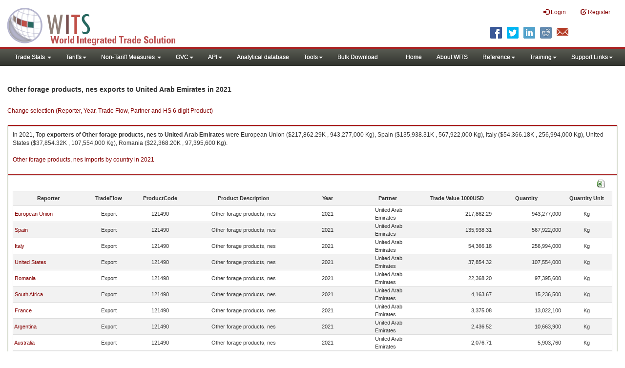

--- FILE ---
content_type: text/html; charset=utf-8
request_url: https://wits.worldbank.org/trade/comtrade/en/country/All/year/2021/tradeflow/Exports/partner/ARE/product/121490
body_size: 7488
content:


<!DOCTYPE>

<html xmlns="http://www.w3.org/1999/xhtml">
<head><title>
	Other forage products, nes exports to United Arab Emirates |2021
</title><meta http-equiv="X-UA-Compatible" content="IE=Edge" /><link href="../../../../../../../../../../../../Styles/bootstrap.css" rel="stylesheet" media="screen" /><link rel="stylesheet" href="../../../../../../../../../../../../Styles/grid/jqx.base.css" type="text/css" /><link href="../../../../../../../../../../../../Styles/customStyles.css" rel="stylesheet" media="screen" />
    
    <script type="text/javascript" src="https://wits.worldbank.org/Scripts/jquery.js"></script>
    <script src="https://wits.worldbank.org/Scripts/jquery-1.11.1.min.js" type="text/javascript"></script>
    <script src="https://wits.worldbank.org/Scripts/Utilites.js" type="text/javascript"></script>
    <script src="https://wits.worldbank.org/Scripts/jquery.touchSwipe.js" type="text/javascript"></script>
    <script src="https://wits.worldbank.org/Scripts/AdobeAnalyticCommonFunction.js" type="text/javascript"></script>
    <script type="text/javascript">
        var wbgData = wbgData || {};
        var appEnvironment = "prod";
        var siteLanguage = "en";
        SetAdobeAnalyticProperties(wbgData, document.title, appEnvironment, siteLanguage);
    </script>    
    <script type="text/javascript" src="https://assets.adobedtm.com/223f6e2cf7c9/3eb6c9b72a93/launch-7bc0cdc67098.min.js" async></script>   
 
</head>
<body>
    <header role="banner" class="navbar navbar-inverse navbar-fixed-top bs-docs-nav"
        id="bannerStrip">
         <div class="navbar-header">
            <div class="pull-left">
               <a class="navbar-brand" href="https://wits.worldbank.org/Default.aspx?lang=en"  title="logo for World Integrated Trade Solution">WITS</a>
            </div>
            <div class="pull-right">
               
               <button data-target="#topRightNav" data-toggle="collapse" type="button" class="navbar-toggle" id="topRightNavCollapsed">
               <span class="sr-only">Toggle navigation</span>
               <span class="glyphicon glyphicon-cog"></span>
               </button>
               <button data-target="#navList" data-toggle="collapse" type="button" class="navbar-toggle" id="navListCollapsed">
               <span class="sr-only">Toggle navigation</span>
               <span class="icon-bar"></span>
               <span class="icon-bar"></span>
               <span class="icon-bar"></span>
               </button>
               <nav class="collapse navbar-collapse bs-navbar-collapse" role="navigation" id="topRightNav">
                  <ul class="nav navbar-nav" id="topRightLink">
                   
                     <li class=""><a href="javascript:void(0)"><span class="glyphicon glyphicon-log-in"></span> <span id="lblLogin">Login</span></a> </li>
                     <li class=""><a href="https://wits.worldbank.org/register.html"><span class="glyphicon glyphicon-edit"></span> <span id="lblRegister">Register</span></a></li>
                  </ul>
               </nav>
               <div class="clearfix"></div>
               <ul class="shareLinkList pull-right desktop">
                  <li class="facebook"><a title="Facebook" onclick="buildShareURL();" href="javascript:void(0);">
                     </a>
                  </li>
                  <li class="twitter"><a title="Twitter" onclick="buildShareURL();" href="javascript:void(0);">
                     </a>
                  </li>
                  <li class="linkedin"><a title="Linkedin" onclick="buildShareURL();" href="javascript:void(0);">
                     </a>
                  </li>
                  <li class="gPlus"><a title="Google Plus" onclick="buildShareURL();" href="javascript:void(0);">
                     </a>
                  </li>
                  <li class="reddit"><a title="Reddit" onclick="buildShareURL();" href="javascript:void(0);">
                     </a>
                  </li>
                  <li class="stumbleupon"><a title="StumbleUpon" onclick="buildShareURL();" href="javascript:void(0);">
                     </a>
                  </li>
                  <li class="delicious"><a title="Delicious" onclick="buildShareURL();" href="javascript:void(0);">
                     </a>
                  </li>
                  <li class="email"><a title="Email" onclick="buildShareURL();" href="javascript:void(0);">
                     </a>
                  </li>
               </ul>
            </div>
         </div>
      </header>
      <div id="fixedContent2">
           <div id='mainMenuWrapper'><div id='mainMenu'><nav role='navigation' class='collapse navbar-collapse bs-navbar-collapse' id='navList'><ul class='nav navbar-nav'><li class=''><a href='#void' class='dropdown-toggle' data-toggle='dropdown'>Trade Stats <span class='caret'></span></a><ul class='dropdown-menu'><li><a href='https://wits.worldbank.org/countrystats.aspx?lang=en'>By Country</a></li><li><a href='https://wits.worldbank.org/country-indicator.aspx?lang=en'>By Indicator</a></li><li><a href='https://wits.worldbank.org/trade/country-byhs6product.aspx?lang=en'>By Product (HS 6-digit)</a></li><li><a href='https://wits.worldbank.org/trade-visualization.aspx?lang=en'>Visualization</a></li><li><a href='https://wits.worldbank.org/datadownload.aspx?lang=en'>Data Download</a></li><li><a href='https://wits.worldbank.org/CountryProfile/Metadata/en/Country/All'>Metadata</a></li><li><a href='https://wits.worldbank.org/countryprofile-dataavailability.aspx?lang=en'>Data Availability</a></li><li><a href='https://wits.worldbank.org/Help/country-summary-help.html'>Help</a></li></ul></li><li class=''><a  class='dropdown-toggle' data-toggle='dropdown'>Tariffs<span class='caret'></span></a><ul class='dropdown-menu'><li class=''><a href='https://wits.worldbank.org/gptad.html'>GPTAD</a> </li><li class=''><a href='https://wits.worldbank.org/tariff/trains/country-byhs6product.aspx?lang=en'>UNCTAD TRAINS</a> </li></ul></li><li class=''><a href='#void' class='dropdown-toggle' data-toggle='dropdown'>Non-Tariff Measures <span class='caret'></span></a><ul class='dropdown-menu'><li><a href='https://wits.worldbank.org/tariff/non-tariff-measures/en/country/CAN'>Summary</a></li><li><a href='https://wits.worldbank.org/tariff/non-tariff-measures/en/ntm-bycountry'>By Country</a></li><li><a href='https://wits.worldbank.org/tariff/non-tariff-measures/en/ntm-datavisualization'>Visualization</a></li><li><a href='https://wits.worldbank.org/tariff/non-tariff-measures/en/ntm-datadownload'>Data Download</a></li><li><a href='https://wits.worldbank.org/tariff/non-tariff-measures/metadata/en/country/All'>Metadata</a></li><li><a href='https://wits.worldbank.org/tariff/non-tariff-measures/en/ntm-dataavailability'>Data Availability</a></li><li><a href='https://wits.worldbank.org/tariff/non-tariff-measures/en/ntm-about'>About NTM</a></li></ul></li><li class=''><a  class='dropdown-toggle' data-toggle='dropdown'>GVC<span class='caret'></span></a><ul class='dropdown-menu'><li class=''><a href='https://wits.worldbank.org/gvc/global-value-chains.html'>About GVC</a> </li><li class=''><a href='https://wits.worldbank.org/gvc/gvc-data-visualization.html'>Visualization</a> </li><li class=''><a href='https://wits.worldbank.org/gvc/gvc-indicators-metadata.html'>GVC Indicator Metadata</a> </li><li class=''><a href='https://wits.worldbank.org/gvc/gvc-data-download.html'>GVC Data Download</a> </li></ul></li><li class=''><a  class='dropdown-toggle' data-toggle='dropdown'>API<span class='caret'></span></a><ul class='dropdown-menu'><li class=''><a href='https://wits.worldbank.org/witsapiintro.aspx?lang=en'>API overview</a> </li><li class=''><a href='https://wits.worldbank.org/data/public/WITSAPI_UserGuide.pdf' target='_blank'>API documentation</a> </li></ul><li class=''><a href='https://wits.worldbank.org/analyticaldata/analyticaldata.aspx'>Analytical database</a> </li><li class=''><a  class='dropdown-toggle' data-toggle='dropdown'>Tools<span class='caret'></span></a><ul class='dropdown-menu'><li class=''><a id='compare' href='https://wits.worldbank.org/CountryProfile/en/Compare/Country/ALL/Indicator/MPRT-TRD-VL/partner/WLD/product/Total/region/ALL/show/line'>Compare Countries</a> </li><li><a href='https://wits.worldbank.org/simulationtool.html'>Simulation Tool</a></li></ul></li><li class=''><a href='https://wits.worldbank.org/module/ALL/sub-module/ALL/reporter/ALL/year/ALL/tradeflow/ALL/pagesize/50/page/1'>Bulk Download</a> </li></li></ul><ul class='nav navbar-nav navbar-right'><li class=''><a href='https://wits.worldbank.org/Default.aspx?lang=en'>Home</a> </li><li class=''><a href='https://wits.worldbank.org/about_wits.html'>About WITS</a> </li><li class=''><a  class='dropdown-toggle' data-toggle='dropdown'>Reference<span class='caret'></span></a><ul class='dropdown-menu'><li><a href='https://wits.worldbank.org/methodology.html'>Methodology</a></li><li><a href='https://wits.worldbank.org/glossary.html'>Glossary</a></li><li><a href='https://wits.worldbank.org/referencedata.html'>Reference Data</a></li><li><a href='https://wits.worldbank.org/product_concordance.html'>Concordances</a></li><li><a href='https://wits.worldbank.org/links.html'>Links</a></li></ul></li><li class=''><a  class='dropdown-toggle' data-toggle='dropdown'>Training<span class='caret'></span></a><ul class='dropdown-menu'><li class=''><a href='https://wits.worldbank.org/training.html'>Training overview</a> </li><li class=''><a href='https://wits.worldbank.org/trainingVideos.aspx?lang=en'>Video Tutorials</a> </li><li class=''><a href='#' onclick='LauncheLearning();'>eLearning</a> </li></ul></li><li class=''><a  class='dropdown-toggle' data-toggle='dropdown'>Support Links<span class='caret'></span></a><ul class='dropdown-menu'><li><a href='https://wits.worldbank.org/didyouknow.html'>Did you know</a></li><li><a href='https://wits.worldbank.org/faqs.html'>FAQ</a></li><li><a href='https://wits.worldbank.org/data/public/WITS_User_Manual.pdf' target='_blank'>WITS manual</a></li><li><a href='https://wits.worldbank.org/wits/wits/witshelp/Welcome.htm' target='_blank'>Help</a></li><li><a href='https://wits.worldbank.org/WITS/training/player.html' target='_blank'>eLearning</a></li><li><a href='https://witsqa.worldbank.org/wits-ai.html' target='_blank'>Wits AI</a></li></ul></li></ul></nav></div></div>
          <div id="mainHeading">
              <div class="elements variableHeader">
              <h1>Other forage products, nes exports to United Arab Emirates</h1> in 2021
                  <p></p>
                  </div>
             
                 <div class="btn-group pull-right phone" id="share">
                  <button class="btn btn-default btn-sm dropdown-toggle" type="button" data-toggle="dropdown" title="Share">
                   <span class="glyphicon glyphicon-share"></span> <span class="text"><span id="btnShare">Share</span></span> <span class="caret"></span>
                  </button>
                  <ul class="shareLinkList dropdown-menu">
                      <li class="facebook"><a title="Facebook" onclick="buildShareURL();" href="#">Facebook</a></li>
                     <li class="twitter"><a title="Twitter" onclick="buildShareURL();" href="#">Twitter</a></li>
                     <li class="linkedin"><a title="Linkedin" onclick="buildShareURL();" href="#"> Linkedin</a></li>
                     <li class="gPlus"><a title="Google Plus" onclick="buildShareURL();" href="#">Google Plus</a></li>
                     <li class="reddit"><a title="Reddit" onclick="buildShareURL();" href="#">Reddit</a></li>
                     <li class="stumbleupon"><a title="StumbleUpon" onclick="buildShareURL();" href="#">Stumble Upon</a></li>
                     <li class="delicious"><a title="Delicious" onclick="buildShareURL();" href="#">Delicious</a></li>
                      <li class="email"><a title="Email" onclick="buildShareURL();" href="#">Email</a></li>
                  </ul>
               </div>
        </div>
      </div>
       <div class="clearfix"></div>
       <div id="contentWrapper2">
                                   <div class='handicon pull-left' style="margin-left: 15px;margin-right: 15px;margin-top: 49px;cursor: pointer;" >
                           <a data-toggle="modal" data-target="#changeDropdownModal" id="selectedCountryRegion" title="Change selection (Reporter, Year, Trade Flow, Partner and HS 6 digit Product)">Change selection (Reporter, Year, Trade Flow, Partner and HS 6 digit Product)</a>
                        </div>
         <!--  <div style="margin-left: 15px;margin-right: 15px;">
           <div class="variableContainer" id="partnerVariable">
                 <div class="variableInnerContainer">
                     <div class="dottedBdrBox countryBox"  id="ReporterBox">
                              <div class="icon iconCountry">
                                 <span class="glyphicon glyphicon-cog"></span>
                              </div>
                              <div class="variable">
                                 <div class="variableLabel"><span id="lblCountry">Reporter</span>
                                 </div>
                                 <div class="variableValue">                                  
                                          <a  class="btn btn-default  btn-sm" data-toggle="modal"
                                                    data-target="#changeDropdownModal" id="selectedReporter"><span class="text">
                                                    </span><span class="caret"></span></a>
                                 </div>
                              </div>                                 
                           </div>
                     <div class="dottedBdrBox indicatorBox" id="yearBox">
                              <div class="icon iconIndicator">
                                 <span class="glyphicon  glyphicon-signal"></span>
                              </div>
                              <div class="variable">
                                  <div class="variableLabel"><span id="lblYear">Year</span>
                                 </div>
                                 <div class="variableValue">
                                      <a class="btn btn-default  btn-sm" data-toggle="modal"
                                                    data-target="#changeDropdownModal" id="selectedYear"><span class="text"></span><span
                                                        class="caret"></span></a>
                                 </div>
                              </div>
                           </div>    
                     

                          <div class="dottedBdrBox indicatorBox" id="tradeflowBox">
                              <div class="icon iconIndicator">
                                 <span class="glyphicon  glyphicon-signal"></span>
                              </div>
                              <div class="variable">
                                  <div class="variableLabel"><span id="lblTradeflow">Trade Flow</span>
                                 </div>
                                 <div class="variableValue">
                                      <a class="btn btn-default  btn-sm" data-toggle="modal"
                                                    data-target="#changeDropdownModal" id="selectedTradeflow"><span class="text"></span><span
                                                        class="caret"></span></a>
                                 </div>
                              </div>
                           </div>      
                     <div class="dottedBdrBox indicatorBox" id="partnerBox">
                              <div class="icon iconIndicator">
                                 <span class="glyphicon  glyphicon-signal"></span>
                              </div>
                              <div class="variable">
                                  <div class="variableLabel"><span id="lblPartner">Partner</span>
                                 </div>
                                 <div class="variableValue">
                                      <a class="btn btn-default  btn-sm" data-toggle="modal"
                                                    data-target="#changeDropdownModal" id="selectedPartner"><span class="text"></span><span
                                                        class="caret"></span></a>
                                 </div>
                              </div>
                           </div>      

                     <div class="dottedBdrBox indicatorBox" id="productBox">
                              <div class="icon iconIndicator">
                                 <span class="glyphicon  glyphicon-signal"></span>
                              </div>
                              <div class="variable">
                                  <div class="variableLabel"><span id="lblProduct">Product</span>
                                 </div>
                                 <div class="variableValue">
                                      <a class="btn btn-default  btn-sm" data-toggle="modal"
                                                    data-target="#changeDropdownModal" id="selectedProduct"><span class="text"></span><span
                                                        class="caret"></span></a>
                                 </div>
                              </div>
                           </div>      


                       <div></div><div></div>
                      
                 </div>
                   
           </div>
           </div>-->
       <div class="clearfix"></div>
           <!-- outer Tab starts -->
             <!--             <div class="row">
               <div class="col-md-12">
                  <div class="outerTab" style="margin-right:15px;">
                        
                           <ul class="outerTabLinks list-inline list-unstyled">
                              <li  class="active tableView"><a href="javascript:void(0)"><span class="icon"></span>Table</a></li>
                              <li class="textView"><a><span class="icon"></span>Text</a></li>
                           </ul>
                        </div>
               </div>
               
               </div>-->
           <!-- outer tab ends -->
          <div id="pageContent">
              <div class="tabContent" id="metadata">
                 <div class="row">
                      <div class="col-md-12" id="singleCols" style="height:80px;">
                           <section class="innerTabs ">
                              <div class="content" style="height:30px"> 
                                 In 2021, Top <b>exporters</b> of <b>Other forage products, nes</b> to <b>United Arab Emirates</b> were  European Union ($217,862.29K , 943,277,000 Kg), Spain ($135,938.31K , 567,922,000 Kg), Italy ($54,366.18K , 256,994,000 Kg), United States ($37,854.32K , 107,554,000 Kg), Romania ($22,368.20K , 97,395,600 Kg).</br></br><a href='https://wits.worldbank.org/trade/comtrade/en/country/ALL/year/2021/tradeflow/Imports/partner/WLD/product/121490'>Other forage products, nes imports by country in 2021</a>
                               </div>
                           </section>
                        </div>
                 </div>
                <div class="row">

                </div>
                 <div class="row">
                        <div class="col-md-12" id="singleCol">
                           <section class="innerTabs ">
                              <div class="content" style="height:450px">   
                                 <div class="col-md-12" style="padding-bottom: 6px;">
                                    <div class="pull-right"><a href="#" data-customlink="fd:hs6productdatadownload:en:xlsx" data-text="hs6productdatadownload" title="Download in excel" id="hs6datadownload"><img border="0" alt="Download Excel Sheet" src="/Images/excel.png" width="16" height="16"/></a></div>
                                     <br/>
                                </div>
                                <div class='metadataTableWrapper' style='height:435px'><table class='metadataTable' style='border: 1px solid #ddd;' cellpadding='0' cellspacing='0' border='0' width='80%' id='dataCatalogMetadata'><tbody><tr class='even'><td align='center' style='text-align: center;width:75;'><span style='font-weight:bold'>Reporter</span></td><td align='center' style='text-align: center;width:55;'><span style='font-weight:bold'>TradeFlow</span></td><td align='center' style='text-align: center;width:55;'><span style='font-weight:bold'>ProductCode</span></td><td align='center' style='text-align: center;width:125;'><span style='font-weight:bold'>Product Description</span></td><td align='center' style='text-align: center;width:55;'><span style='font-weight:bold'>Year</span></td><td align='center' style='text-align: center;width:75;'><span style='font-weight:bold'>Partner</span></td><td align='center' style='text-align: center;width:75;'><span style='font-weight:bold'>Trade Value 1000USD</span></td><td align='center' style='text-align: center;width:75;'><span style='font-weight:bold'>Quantity</span></td><td align='center' style='text-align: center;width:55;'><span style='font-weight:bold'>Quantity Unit</span></td></tr><tr  class='odd'><td>&nbsp;<a href='https://wits.worldbank.org/trade/comtrade/en/country/EUN/year/2021/tradeflow/Exports/partner/ALL/product/121490'>European Union</a></td><td style='text-align: center;'>Export</td><td style='text-align: center;'>121490</td><td style='text-align: center;'>Other forage products, nes</td><td style='text-align: center;'>2021</td><td style='text-align: left; padding-left:45px;'>United Arab Emirates</td><td style='text-align: right;'>217,862.29</td><td style='text-align: right;'>943,277,000</td><td style='text-align: center;'>Kg</td></tr><tr  class='even'><td>&nbsp;<a href='https://wits.worldbank.org/trade/comtrade/en/country/ESP/year/2021/tradeflow/Exports/partner/ALL/product/121490'>Spain</a></td><td style='text-align: center;'>Export</td><td style='text-align: center;'>121490</td><td style='text-align: center;'>Other forage products, nes</td><td style='text-align: center;'>2021</td><td style='text-align: left; padding-left:45px;'>United Arab Emirates</td><td style='text-align: right;'>135,938.31</td><td style='text-align: right;'>567,922,000</td><td style='text-align: center;'>Kg</td></tr><tr  class='odd'><td>&nbsp;<a href='https://wits.worldbank.org/trade/comtrade/en/country/ITA/year/2021/tradeflow/Exports/partner/ALL/product/121490'>Italy</a></td><td style='text-align: center;'>Export</td><td style='text-align: center;'>121490</td><td style='text-align: center;'>Other forage products, nes</td><td style='text-align: center;'>2021</td><td style='text-align: left; padding-left:45px;'>United Arab Emirates</td><td style='text-align: right;'>54,366.18</td><td style='text-align: right;'>256,994,000</td><td style='text-align: center;'>Kg</td></tr><tr  class='even'><td>&nbsp;<a href='https://wits.worldbank.org/trade/comtrade/en/country/USA/year/2021/tradeflow/Exports/partner/ALL/product/121490'>United States</a></td><td style='text-align: center;'>Export</td><td style='text-align: center;'>121490</td><td style='text-align: center;'>Other forage products, nes</td><td style='text-align: center;'>2021</td><td style='text-align: left; padding-left:45px;'>United Arab Emirates</td><td style='text-align: right;'>37,854.32</td><td style='text-align: right;'>107,554,000</td><td style='text-align: center;'>Kg</td></tr><tr  class='odd'><td>&nbsp;<a href='https://wits.worldbank.org/trade/comtrade/en/country/ROM/year/2021/tradeflow/Exports/partner/ALL/product/121490'>Romania</a></td><td style='text-align: center;'>Export</td><td style='text-align: center;'>121490</td><td style='text-align: center;'>Other forage products, nes</td><td style='text-align: center;'>2021</td><td style='text-align: left; padding-left:45px;'>United Arab Emirates</td><td style='text-align: right;'>22,368.20</td><td style='text-align: right;'>97,395,600</td><td style='text-align: center;'>Kg</td></tr><tr  class='even'><td>&nbsp;<a href='https://wits.worldbank.org/trade/comtrade/en/country/ZAF/year/2021/tradeflow/Exports/partner/ALL/product/121490'>South Africa</a></td><td style='text-align: center;'>Export</td><td style='text-align: center;'>121490</td><td style='text-align: center;'>Other forage products, nes</td><td style='text-align: center;'>2021</td><td style='text-align: left; padding-left:45px;'>United Arab Emirates</td><td style='text-align: right;'>4,163.67</td><td style='text-align: right;'>15,236,500</td><td style='text-align: center;'>Kg</td></tr><tr  class='odd'><td>&nbsp;<a href='https://wits.worldbank.org/trade/comtrade/en/country/FRA/year/2021/tradeflow/Exports/partner/ALL/product/121490'>France</a></td><td style='text-align: center;'>Export</td><td style='text-align: center;'>121490</td><td style='text-align: center;'>Other forage products, nes</td><td style='text-align: center;'>2021</td><td style='text-align: left; padding-left:45px;'>United Arab Emirates</td><td style='text-align: right;'>3,375.08</td><td style='text-align: right;'>13,022,100</td><td style='text-align: center;'>Kg</td></tr><tr  class='even'><td>&nbsp;<a href='https://wits.worldbank.org/trade/comtrade/en/country/ARG/year/2021/tradeflow/Exports/partner/ALL/product/121490'>Argentina</a></td><td style='text-align: center;'>Export</td><td style='text-align: center;'>121490</td><td style='text-align: center;'>Other forage products, nes</td><td style='text-align: center;'>2021</td><td style='text-align: left; padding-left:45px;'>United Arab Emirates</td><td style='text-align: right;'>2,436.52</td><td style='text-align: right;'>10,663,900</td><td style='text-align: center;'>Kg</td></tr><tr  class='odd'><td>&nbsp;<a href='https://wits.worldbank.org/trade/comtrade/en/country/AUS/year/2021/tradeflow/Exports/partner/ALL/product/121490'>Australia</a></td><td style='text-align: center;'>Export</td><td style='text-align: center;'>121490</td><td style='text-align: center;'>Other forage products, nes</td><td style='text-align: center;'>2021</td><td style='text-align: left; padding-left:45px;'>United Arab Emirates</td><td style='text-align: right;'>2,076.71</td><td style='text-align: right;'>5,903,760</td><td style='text-align: center;'>Kg</td></tr><tr  class='even'><td>&nbsp;<a href='https://wits.worldbank.org/trade/comtrade/en/country/CAN/year/2021/tradeflow/Exports/partner/ALL/product/121490'>Canada</a></td><td style='text-align: center;'>Export</td><td style='text-align: center;'>121490</td><td style='text-align: center;'>Other forage products, nes</td><td style='text-align: center;'>2021</td><td style='text-align: left; padding-left:45px;'>United Arab Emirates</td><td style='text-align: right;'>1,680.32</td><td style='text-align: right;'>6,514,000</td><td style='text-align: center;'>Kg</td></tr><tr  class='odd'><td>&nbsp;<a href='https://wits.worldbank.org/trade/comtrade/en/country/EGY/year/2021/tradeflow/Exports/partner/ALL/product/121490'>Egypt, Arab Rep.</a></td><td style='text-align: center;'>Export</td><td style='text-align: center;'>121490</td><td style='text-align: center;'>Other forage products, nes</td><td style='text-align: center;'>2021</td><td style='text-align: left; padding-left:45px;'>United Arab Emirates</td><td style='text-align: right;'>707.98</td><td style='text-align: right;'>2,086,290</td><td style='text-align: center;'>Kg</td></tr><tr  class='even'><td>&nbsp;<a href='https://wits.worldbank.org/trade/comtrade/en/country/EST/year/2021/tradeflow/Exports/partner/ALL/product/121490'>Estonia</a></td><td style='text-align: center;'>Export</td><td style='text-align: center;'>121490</td><td style='text-align: center;'>Other forage products, nes</td><td style='text-align: center;'>2021</td><td style='text-align: left; padding-left:45px;'>United Arab Emirates</td><td style='text-align: right;'>486.86</td><td style='text-align: right;'>3,101,440</td><td style='text-align: center;'>Kg</td></tr><tr  class='odd'><td>&nbsp;<a href='https://wits.worldbank.org/trade/comtrade/en/country/LTU/year/2021/tradeflow/Exports/partner/ALL/product/121490'>Lithuania</a></td><td style='text-align: center;'>Export</td><td style='text-align: center;'>121490</td><td style='text-align: center;'>Other forage products, nes</td><td style='text-align: center;'>2021</td><td style='text-align: left; padding-left:45px;'>United Arab Emirates</td><td style='text-align: right;'>170.09</td><td style='text-align: right;'>460,980</td><td style='text-align: center;'>Kg</td></tr><tr  class='even'><td>&nbsp;<a href='https://wits.worldbank.org/trade/comtrade/en/country/UKR/year/2021/tradeflow/Exports/partner/ALL/product/121490'>Ukraine</a></td><td style='text-align: center;'>Export</td><td style='text-align: center;'>121490</td><td style='text-align: center;'>Other forage products, nes</td><td style='text-align: center;'>2021</td><td style='text-align: left; padding-left:45px;'>United Arab Emirates</td><td style='text-align: right;'>157.01</td><td style='text-align: right;'>607,095</td><td style='text-align: center;'>Kg</td></tr><tr  class='odd'><td>&nbsp;<a href='https://wits.worldbank.org/trade/comtrade/en/country/TUR/year/2021/tradeflow/Exports/partner/ALL/product/121490'>Turkey</a></td><td style='text-align: center;'>Export</td><td style='text-align: center;'>121490</td><td style='text-align: center;'>Other forage products, nes</td><td style='text-align: center;'>2021</td><td style='text-align: left; padding-left:45px;'>United Arab Emirates</td><td style='text-align: right;'>151.85</td><td style='text-align: right;'>850,000</td><td style='text-align: center;'>Kg</td></tr><tr  class='even'><td>&nbsp;<a href='https://wits.worldbank.org/trade/comtrade/en/country/SAU/year/2021/tradeflow/Exports/partner/ALL/product/121490'>Saudi Arabia</a></td><td style='text-align: center;'>Export</td><td style='text-align: center;'>121490</td><td style='text-align: center;'>Other forage products, nes</td><td style='text-align: center;'>2021</td><td style='text-align: left; padding-left:45px;'>United Arab Emirates</td><td style='text-align: right;'>146.79</td><td style='text-align: right;'>501,600</td><td style='text-align: center;'>Kg</td></tr><tr  class='odd'><td>&nbsp;<a href='https://wits.worldbank.org/trade/comtrade/en/country/DEU/year/2021/tradeflow/Exports/partner/ALL/product/121490'>Germany</a></td><td style='text-align: center;'>Export</td><td style='text-align: center;'>121490</td><td style='text-align: center;'>Other forage products, nes</td><td style='text-align: center;'>2021</td><td style='text-align: left; padding-left:45px;'>United Arab Emirates</td><td style='text-align: right;'>112.85</td><td style='text-align: right;'>152,345</td><td style='text-align: center;'>Kg</td></tr><tr  class='even'><td>&nbsp;<a href='https://wits.worldbank.org/trade/comtrade/en/country/SER/year/2021/tradeflow/Exports/partner/ALL/product/121490'>Serbia, FR(Serbia/Montenegro)</a></td><td style='text-align: center;'>Export</td><td style='text-align: center;'>121490</td><td style='text-align: center;'>Other forage products, nes</td><td style='text-align: center;'>2021</td><td style='text-align: left; padding-left:45px;'>United Arab Emirates</td><td style='text-align: right;'>109.71</td><td style='text-align: right;'>498,020</td><td style='text-align: center;'>Kg</td></tr><tr  class='odd'><td>&nbsp;<a href='https://wits.worldbank.org/trade/comtrade/en/country/AZE/year/2021/tradeflow/Exports/partner/ALL/product/121490'>Azerbaijan</a></td><td style='text-align: center;'>Export</td><td style='text-align: center;'>121490</td><td style='text-align: center;'>Other forage products, nes</td><td style='text-align: center;'>2021</td><td style='text-align: left; padding-left:45px;'>United Arab Emirates</td><td style='text-align: right;'>106.27</td><td style='text-align: right;'>732,440</td><td style='text-align: center;'>Kg</td></tr><tr  class='even'><td>&nbsp;<a href='https://wits.worldbank.org/trade/comtrade/en/country/RUS/year/2021/tradeflow/Exports/partner/ALL/product/121490'>Russian Federation</a></td><td style='text-align: center;'>Export</td><td style='text-align: center;'>121490</td><td style='text-align: center;'>Other forage products, nes</td><td style='text-align: center;'>2021</td><td style='text-align: left; padding-left:45px;'>United Arab Emirates</td><td style='text-align: right;'>74.88</td><td style='text-align: right;'>200,626</td><td style='text-align: center;'>Kg</td></tr><tr  class='odd'><td>&nbsp;<a href='https://wits.worldbank.org/trade/comtrade/en/country/CHL/year/2021/tradeflow/Exports/partner/ALL/product/121490'>Chile</a></td><td style='text-align: center;'>Export</td><td style='text-align: center;'>121490</td><td style='text-align: center;'>Other forage products, nes</td><td style='text-align: center;'>2021</td><td style='text-align: left; padding-left:45px;'>United Arab Emirates</td><td style='text-align: right;'>54.39</td><td style='text-align: right;'>91,780</td><td style='text-align: center;'>Kg</td></tr><tr  class='even'><td>&nbsp;<a href='https://wits.worldbank.org/trade/comtrade/en/country/IRL/year/2021/tradeflow/Exports/partner/ALL/product/121490'>Ireland</a></td><td style='text-align: center;'>Export</td><td style='text-align: center;'>121490</td><td style='text-align: center;'>Other forage products, nes</td><td style='text-align: center;'>2021</td><td style='text-align: left; padding-left:45px;'>United Arab Emirates</td><td style='text-align: right;'>49.18</td><td style='text-align: right;'>64,844</td><td style='text-align: center;'>Kg</td></tr><tr  class='odd'><td>&nbsp;<a href='https://wits.worldbank.org/trade/comtrade/en/country/NLD/year/2021/tradeflow/Exports/partner/ALL/product/121490'>Netherlands</a></td><td style='text-align: center;'>Export</td><td style='text-align: center;'>121490</td><td style='text-align: center;'>Other forage products, nes</td><td style='text-align: center;'>2021</td><td style='text-align: left; padding-left:45px;'>United Arab Emirates</td><td style='text-align: right;'>37.03</td><td style='text-align: right;'>54,850</td><td style='text-align: center;'>Kg</td></tr><tr  class='even'><td>&nbsp;<a href='https://wits.worldbank.org/trade/comtrade/en/country/BEL/year/2021/tradeflow/Exports/partner/ALL/product/121490'>Belgium</a></td><td style='text-align: center;'>Export</td><td style='text-align: center;'>121490</td><td style='text-align: center;'>Other forage products, nes</td><td style='text-align: center;'>2021</td><td style='text-align: left; padding-left:45px;'>United Arab Emirates</td><td style='text-align: right;'>22.27</td><td style='text-align: right;'>22,873</td><td style='text-align: center;'>Kg</td></tr><tr  class='odd'><td>&nbsp;<a href='https://wits.worldbank.org/trade/comtrade/en/country/GBR/year/2021/tradeflow/Exports/partner/ALL/product/121490'>United Kingdom</a></td><td style='text-align: center;'>Export</td><td style='text-align: center;'>121490</td><td style='text-align: center;'>Other forage products, nes</td><td style='text-align: center;'>2021</td><td style='text-align: left; padding-left:45px;'>United Arab Emirates</td><td style='text-align: right;'>14.96</td><td style='text-align: right;'>19,656</td><td style='text-align: center;'>Kg</td></tr><tr  class='even'><td>&nbsp;<a href='https://wits.worldbank.org/trade/comtrade/en/country/OMN/year/2021/tradeflow/Exports/partner/ALL/product/121490'>Oman</a></td><td style='text-align: center;'>Export</td><td style='text-align: center;'>121490</td><td style='text-align: center;'>Other forage products, nes</td><td style='text-align: center;'>2021</td><td style='text-align: left; padding-left:45px;'>United Arab Emirates</td><td style='text-align: right;'>13.66</td><td style='text-align: right;'>73,530</td><td style='text-align: center;'>Kg</td></tr><tr  class='odd'><td>&nbsp;<a href='https://wits.worldbank.org/trade/comtrade/en/country/HUN/year/2021/tradeflow/Exports/partner/ALL/product/121490'>Hungary</a></td><td style='text-align: center;'>Export</td><td style='text-align: center;'>121490</td><td style='text-align: center;'>Other forage products, nes</td><td style='text-align: center;'>2021</td><td style='text-align: left; padding-left:45px;'>United Arab Emirates</td><td style='text-align: right;'>12.57</td><td style='text-align: right;'>48,450</td><td style='text-align: center;'>Kg</td></tr><tr  class='even'><td>&nbsp;<a href='https://wits.worldbank.org/trade/comtrade/en/country/JOR/year/2021/tradeflow/Exports/partner/ALL/product/121490'>Jordan</a></td><td style='text-align: center;'>Export</td><td style='text-align: center;'>121490</td><td style='text-align: center;'>Other forage products, nes</td><td style='text-align: center;'>2021</td><td style='text-align: left; padding-left:45px;'>United Arab Emirates</td><td style='text-align: right;'>9.76</td><td style='text-align: right;'>28,767</td><td style='text-align: center;'>Kg</td></tr><tr  class='odd'><td>&nbsp;<a href='https://wits.worldbank.org/trade/comtrade/en/country/PAK/year/2021/tradeflow/Exports/partner/ALL/product/121490'>Pakistan</a></td><td style='text-align: center;'>Export</td><td style='text-align: center;'>121490</td><td style='text-align: center;'>Other forage products, nes</td><td style='text-align: center;'>2021</td><td style='text-align: left; padding-left:45px;'>United Arab Emirates</td><td style='text-align: right;'>7.88</td><td style='text-align: right;'>68,370</td><td style='text-align: center;'>Kg</td></tr><tr  class='even'><td>&nbsp;<a href='https://wits.worldbank.org/trade/comtrade/en/country/POL/year/2021/tradeflow/Exports/partner/ALL/product/121490'>Poland</a></td><td style='text-align: center;'>Export</td><td style='text-align: center;'>121490</td><td style='text-align: center;'>Other forage products, nes</td><td style='text-align: center;'>2021</td><td style='text-align: left; padding-left:45px;'>United Arab Emirates</td><td style='text-align: right;'>2.68</td><td style='text-align: right;'>2,671</td><td style='text-align: center;'>Kg</td></tr><tr  class='odd'><td>&nbsp;<a href='https://wits.worldbank.org/trade/comtrade/en/country/IRN/year/2021/tradeflow/Exports/partner/ALL/product/121490'>Iran, Islamic Rep.</a></td><td style='text-align: center;'>Export</td><td style='text-align: center;'>121490</td><td style='text-align: center;'>Other forage products, nes</td><td style='text-align: center;'>2021</td><td style='text-align: left; padding-left:45px;'>United Arab Emirates</td><td style='text-align: right;'>0.45</td><td style='text-align: right;'>700</td><td style='text-align: center;'>Kg</td></tr><tr  class='even'><td>&nbsp;<a href='https://wits.worldbank.org/trade/comtrade/en/country/LBN/year/2021/tradeflow/Exports/partner/ALL/product/121490'>Lebanon</a></td><td style='text-align: center;'>Export</td><td style='text-align: center;'>121490</td><td style='text-align: center;'>Other forage products, nes</td><td style='text-align: center;'>2021</td><td style='text-align: left; padding-left:45px;'>United Arab Emirates</td><td style='text-align: right;'>0.44</td><td style='text-align: right;'>327</td><td style='text-align: center;'>Kg</td></tr><tr  class='odd'><td>&nbsp;<a href='https://wits.worldbank.org/trade/comtrade/en/country/DNK/year/2021/tradeflow/Exports/partner/ALL/product/121490'>Denmark</a></td><td style='text-align: center;'>Export</td><td style='text-align: center;'>121490</td><td style='text-align: center;'>Other forage products, nes</td><td style='text-align: center;'>2021</td><td style='text-align: left; padding-left:45px;'>United Arab Emirates</td><td style='text-align: right;'>0.29</td><td style='text-align: right;'>63</td><td style='text-align: center;'>Kg</td></tr><tr  class='even'><td>&nbsp;<a href='https://wits.worldbank.org/trade/comtrade/en/country/SVN/year/2021/tradeflow/Exports/partner/ALL/product/121490'>Slovenia</a></td><td style='text-align: center;'>Export</td><td style='text-align: center;'>121490</td><td style='text-align: center;'>Other forage products, nes</td><td style='text-align: center;'>2021</td><td style='text-align: left; padding-left:45px;'>United Arab Emirates</td><td style='text-align: right;'>0.12</td><td style='text-align: right;'>9,000</td><td style='text-align: center;'>Kg</td></tr><tr  class='odd'><td>&nbsp;<a href='https://wits.worldbank.org/trade/comtrade/en/country/IND/year/2021/tradeflow/Exports/partner/ALL/product/121490'>India</a></td><td style='text-align: center;'>Export</td><td style='text-align: center;'>121490</td><td style='text-align: center;'>Other forage products, nes</td><td style='text-align: center;'>2021</td><td style='text-align: left; padding-left:45px;'>United Arab Emirates</td><td style='text-align: right;'>0.08</td><td style='text-align: right;'>10</td><td style='text-align: center;'>Kg</td></tr></tbody></table></div>                     
                               </div>
                                </section>
                        </div>
                     <p style="padding-left:15px;">
                        HS Nomenclature used HS 1988/92 (H0)</br>HS Code 121490: Other forage products, nes</br></br></br><i>Please note</i>: Exports is gross exports and Imports is gross imports
                     </p>
                     <div id="gdp-meta-data" style="top: 200px; bottom: 400px; left: 400px; right: 400px;"></div>
                     </div>
              </div>
          </div>

           <footer id="footerStrip">
            <ul class="list-inline" id="footerLinks">
               <li><a href="https://wits.worldbank.org/about_wits.html"><span id="lblAbout">About</span> </a></li>
               <li class="divider">.</li>
               <li><a href="https://wits.worldbank.org/contactwits.html"><span id="lblContact">Contact</span> </a></li>
               <li  class="divider">.</li>
               <li><a href="https://wits.worldbank.org/faqs.html#Databases"><span id="lblUsageConditions">Usage Conditions</span></a></li>
               <li  class="divider">.</li>
               <li><a href="https://www.worldbank.org/en/about/legal" target="_blank"><span id="lblLegal">Legal</span></a></li>
               <li  class="divider">.</li>
                <li><a href="https://wits.worldbank.org/dataproviders.html"><span id="lblDataPRoviders">Data Providers</span></a></li>
                <li class="divider">.</li>
                <li id="Pagerefresh"><span id="lblPageRefreshed">Page Refreshed</span> : Jan-19-2026 13:13 ET</li>
            </ul>
            <ul class="list-inline" id="orgPartners">
                <span id="lblPartners">Partners</span>
               <li id="itcsmalllogo"><a href="http://www.intracen.org/" title="International Trade Center" target="blank">ITC</a></li>
               <li  class="divider">.</li>
               <li id="unctad"><a href="http://unctad.org/en/Pages/Home.aspx" title="United Nations Conference on Trade and Development " target="blank">UNCTAD</a></li>
               <li  class="divider">.</li>
               <li id="unstats"><a href="http://unstats.un.org/unsd/default.htm" title="United Nations Statistical Commission" target="blank">UNSTATS</a></li>
               <li  class="divider">.</li>
               <li id="wto"><a href="http://www.wto.org/" title="World Trade Organization" target="blank">World Trade Organization</a></li>
               <li class="divider">.</li>
               <li id="wb"><a href="http://www.worldbank.org" title="World Bank" target="blank">World Bank</a></li>
            </ul>
         </footer>
           </div>
    <div class="modal fade" id="changeDropdownModal" tabindex="-1" role="dialog" aria-labelledby="myModalLabel" aria-hidden="true"></div>
</body>
   

        <script type="text/javascript" src="https://wits.worldbank.org/Scripts/bootstrap.js"></script>
    <script src="https://wits.worldbank.org/Scripts/grid/jqx-all.js" type="text/javascript"></script>

    <script type="text/javascript">
        if (top.location != location) {
            top.location.href = document.location.href;
        }

        var htReporter = new Hash();
        var htCountry = new Hash();
        var htPartner = new Hash();
        var htYearCode = new Hash();
        var htTradeFlowCode = new Hash();


        var SvrURL = "https://wits.worldbank.org/";
        var Svrpath = "https://wits.worldbank.org/";
        var strLanguage = "en";
        var SelectedReportercode = "ALL";
        var SelectedReportername = "All Countries";
        var Selectedyear = "2021";
        var Selectedtradeflowcode = "E"; 
        var Selectedtradeflowname = "Exports";
        var Selectedpartnercode = "ARE";
        var Selectedpartnername = "United Arab Emirates"
        var SelectedProductcode = "121490";
        var SelectedProdcutname = "Other forage products, nes";

    </script>
    <script src="https://wits.worldbank.org/Scripts/hs6productlist.js" type="text/javascript"></script>
    <script src="https://wits.worldbank.org/Scripts/Countryprofile-HS6Product.js" type="text/javascript"></script>
    <script src="https://wits.worldbank.org/Scripts/country-years.js" type="text/javascript"></script>

</html>
 